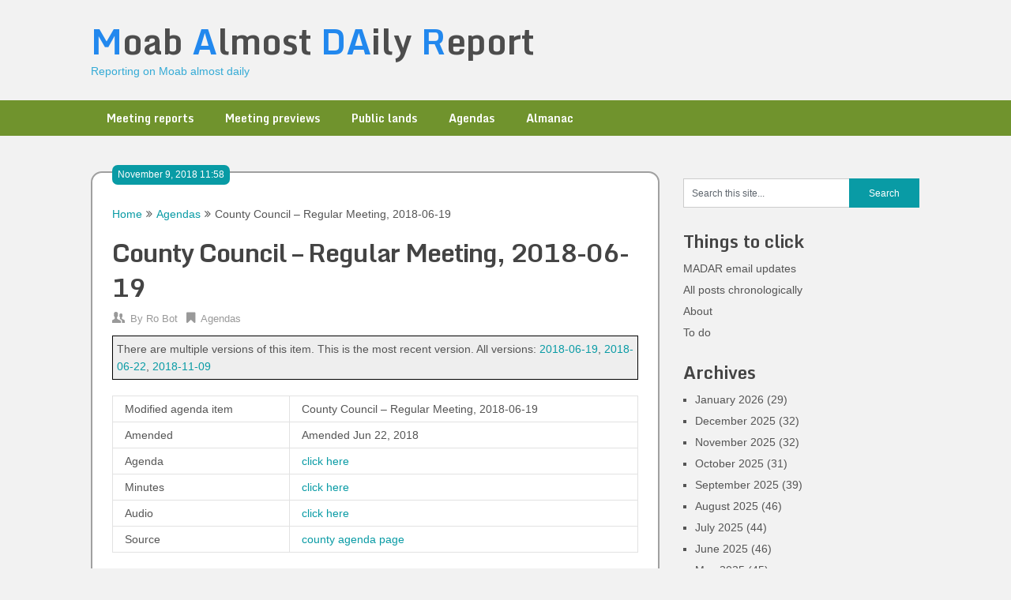

--- FILE ---
content_type: text/html; charset=UTF-8
request_url: https://madar.canyon23.net/2018/11/09/county-council-regular-meeting-2018-06-19-3/
body_size: 6033
content:
<!DOCTYPE html>
<html lang="en-US">
<head>
	<meta charset="UTF-8">
	<meta name="viewport" content="width=device-width, initial-scale=1">
	<link rel="profile" href="http://gmpg.org/xfn/11">
	<link rel="pingback" href="https://madar.canyon23.net/xmlrpc.php">
	<title>County Council &#8211; Regular Meeting, 2018-06-19 &#8211; Moab Almost DAily Report</title>
<meta name='robots' content='max-image-preview:large' />
<link rel='dns-prefetch' href='//fonts.googleapis.com' />
<link rel='dns-prefetch' href='//s.w.org' />
<link rel="alternate" type="application/rss+xml" title="Moab Almost DAily Report &raquo; Feed" href="https://madar.canyon23.net/feed/" />
<link rel="alternate" type="application/rss+xml" title="Moab Almost DAily Report &raquo; Comments Feed" href="https://madar.canyon23.net/comments/feed/" />
		<script type="text/javascript">
			window._wpemojiSettings = {"baseUrl":"https:\/\/s.w.org\/images\/core\/emoji\/13.1.0\/72x72\/","ext":".png","svgUrl":"https:\/\/s.w.org\/images\/core\/emoji\/13.1.0\/svg\/","svgExt":".svg","source":{"concatemoji":"https:\/\/madar.canyon23.net\/wp-includes\/js\/wp-emoji-release.min.js?ver=5.8.3"}};
			!function(e,a,t){var n,r,o,i=a.createElement("canvas"),p=i.getContext&&i.getContext("2d");function s(e,t){var a=String.fromCharCode;p.clearRect(0,0,i.width,i.height),p.fillText(a.apply(this,e),0,0);e=i.toDataURL();return p.clearRect(0,0,i.width,i.height),p.fillText(a.apply(this,t),0,0),e===i.toDataURL()}function c(e){var t=a.createElement("script");t.src=e,t.defer=t.type="text/javascript",a.getElementsByTagName("head")[0].appendChild(t)}for(o=Array("flag","emoji"),t.supports={everything:!0,everythingExceptFlag:!0},r=0;r<o.length;r++)t.supports[o[r]]=function(e){if(!p||!p.fillText)return!1;switch(p.textBaseline="top",p.font="600 32px Arial",e){case"flag":return s([127987,65039,8205,9895,65039],[127987,65039,8203,9895,65039])?!1:!s([55356,56826,55356,56819],[55356,56826,8203,55356,56819])&&!s([55356,57332,56128,56423,56128,56418,56128,56421,56128,56430,56128,56423,56128,56447],[55356,57332,8203,56128,56423,8203,56128,56418,8203,56128,56421,8203,56128,56430,8203,56128,56423,8203,56128,56447]);case"emoji":return!s([10084,65039,8205,55357,56613],[10084,65039,8203,55357,56613])}return!1}(o[r]),t.supports.everything=t.supports.everything&&t.supports[o[r]],"flag"!==o[r]&&(t.supports.everythingExceptFlag=t.supports.everythingExceptFlag&&t.supports[o[r]]);t.supports.everythingExceptFlag=t.supports.everythingExceptFlag&&!t.supports.flag,t.DOMReady=!1,t.readyCallback=function(){t.DOMReady=!0},t.supports.everything||(n=function(){t.readyCallback()},a.addEventListener?(a.addEventListener("DOMContentLoaded",n,!1),e.addEventListener("load",n,!1)):(e.attachEvent("onload",n),a.attachEvent("onreadystatechange",function(){"complete"===a.readyState&&t.readyCallback()})),(n=t.source||{}).concatemoji?c(n.concatemoji):n.wpemoji&&n.twemoji&&(c(n.twemoji),c(n.wpemoji)))}(window,document,window._wpemojiSettings);
		</script>
		<style type="text/css">
img.wp-smiley,
img.emoji {
	display: inline !important;
	border: none !important;
	box-shadow: none !important;
	height: 1em !important;
	width: 1em !important;
	margin: 0 .07em !important;
	vertical-align: -0.1em !important;
	background: none !important;
	padding: 0 !important;
}
</style>
	<link rel='stylesheet' id='wp-block-library-css'  href='https://madar.canyon23.net/wp-includes/css/dist/block-library/style.min.css?ver=5.8.3' type='text/css' media='all' />
<link rel='stylesheet' id='ribbon-lite-style-css'  href='https://madar.canyon23.net/wp-content/themes/madr2/style.css?ver=5.8.3' type='text/css' media='all' />
<style id='ribbon-lite-style-inline-css' type='text/css'>

        #site-header { background-image: url(''); }
        #tabber .inside li .meta b,footer .widget li a:hover,.fn a,.reply a,#tabber .inside li div.info .entry-title a:hover, #navigation ul ul a:hover,.single_post a, a:hover, .sidebar.c-4-12 .textwidget a, #site-footer .textwidget a, #commentform a, #tabber .inside li a, .copyrights a:hover, a, .sidebar.c-4-12 a:hover, .top a:hover, footer .tagcloud a:hover { color: #099ba5; }

        .nav-previous a:hover, .nav-next a:hover, #commentform input#submit, #searchform input[type='submit'], .home_menu_item, .primary-navigation a:hover, .post-date-ribbon, .currenttext, .pagination a:hover, .readMore a, .mts-subscribe input[type='submit'], .pagination .current, .woocommerce nav.woocommerce-pagination ul li a:focus, .woocommerce nav.woocommerce-pagination ul li a:hover, .woocommerce nav.woocommerce-pagination ul li span.current, .woocommerce-product-search input[type="submit"], .woocommerce a.button, .woocommerce-page a.button, .woocommerce button.button, .woocommerce-page button.button, .woocommerce input.button, .woocommerce-page input.button, .woocommerce #respond input#submit, .woocommerce-page #respond input#submit, .woocommerce #content input.button, .woocommerce-page #content input.button { background-color: #099ba5; }

        .woocommerce nav.woocommerce-pagination ul li span.current, .woocommerce-page nav.woocommerce-pagination ul li span.current, .woocommerce #content nav.woocommerce-pagination ul li span.current, .woocommerce-page #content nav.woocommerce-pagination ul li span.current, .woocommerce nav.woocommerce-pagination ul li a:hover, .woocommerce-page nav.woocommerce-pagination ul li a:hover, .woocommerce #content nav.woocommerce-pagination ul li a:hover, .woocommerce-page #content nav.woocommerce-pagination ul li a:hover, .woocommerce nav.woocommerce-pagination ul li a:focus, .woocommerce-page nav.woocommerce-pagination ul li a:focus, .woocommerce #content nav.woocommerce-pagination ul li a:focus, .woocommerce-page #content nav.woocommerce-pagination ul li a:focus, .pagination .current, .tagcloud a { border-color: #099ba5; }
        .corner { border-color: transparent transparent #099ba5 transparent;}

        .primary-navigation, footer, .readMore a:hover, #commentform input#submit:hover, .featured-thumbnail .latestPost-review-wrapper { background-color: #70932d; }
			
</style>
<link rel='stylesheet' id='theme-slug-fonts-css'  href='//fonts.googleapis.com/css?family=Monda%3A400%2C700' type='text/css' media='all' />
<script type='text/javascript' src='https://madar.canyon23.net/wp-includes/js/jquery/jquery.min.js?ver=3.6.0' id='jquery-core-js'></script>
<script type='text/javascript' src='https://madar.canyon23.net/wp-includes/js/jquery/jquery-migrate.min.js?ver=3.3.2' id='jquery-migrate-js'></script>
<script type='text/javascript' src='https://madar.canyon23.net/wp-content/themes/madr2/js/customscripts.js?ver=5.8.3' id='ribbon-lite-customscripts-js'></script>
<link rel="https://api.w.org/" href="https://madar.canyon23.net/wp-json/" /><link rel="alternate" type="application/json" href="https://madar.canyon23.net/wp-json/wp/v2/posts/2235" /><link rel="EditURI" type="application/rsd+xml" title="RSD" href="https://madar.canyon23.net/xmlrpc.php?rsd" />
<link rel="wlwmanifest" type="application/wlwmanifest+xml" href="https://madar.canyon23.net/wp-includes/wlwmanifest.xml" /> 
<meta name="generator" content="WordPress 5.8.3" />
<link rel="canonical" href="https://madar.canyon23.net/2018/11/09/county-council-regular-meeting-2018-06-19-3/" />
<link rel='shortlink' href='https://madar.canyon23.net/?p=2235' />
	<style type="text/css">
			.site-title a,
		.site-description {
			color: #35abd6;
		}
		</style>
	<style type="text/css" id="custom-background-css">
body.custom-background { background-color: #f2f2f2; }
</style>
	<link rel="icon" href="https://madar.canyon23.net/wp-content/uploads/2023/10/cropped-MADAR_icon-32x32.png" sizes="32x32" />
<link rel="icon" href="https://madar.canyon23.net/wp-content/uploads/2023/10/cropped-MADAR_icon-192x192.png" sizes="192x192" />
<link rel="apple-touch-icon" href="https://madar.canyon23.net/wp-content/uploads/2023/10/cropped-MADAR_icon-180x180.png" />
<meta name="msapplication-TileImage" content="https://madar.canyon23.net/wp-content/uploads/2023/10/cropped-MADAR_icon-270x270.png" />
</head>

<body class="post-template-default single single-post postid-2235 single-format-standard custom-background group-blog">
    <div class="main-container">
		<a class="skip-link screen-reader-text" href="#content">Skip to content</a>
		<header id="site-header" role="banner">
			<div class="container clear">
				<div class="site-branding">
																	    <h2 id="logo" class="site-title" itemprop="headline">
								<a href="https://madar.canyon23.net">Moab Almost DAily Report</a>
							</h2><!-- END #logo -->
							<div class="site-description">Reporting on Moab almost daily</div>
															</div><!-- .site-branding -->
							</div>
			<div class="primary-navigation">
				<a href="#" id="pull" class="toggle-mobile-menu">Menu</a>
				<div class="container clear">
					<nav id="navigation" class="primary-navigation mobile-menu-wrapper" role="navigation">
													<ul id="menu-kw-primary" class="menu clearfix"><li id="menu-item-5193" class="menu-item menu-item-type-taxonomy menu-item-object-category menu-item-5193"><a href="https://madar.canyon23.net/category/meeting-reports/">Meeting reports</a></li>
<li id="menu-item-5194" class="menu-item menu-item-type-taxonomy menu-item-object-category menu-item-5194"><a href="https://madar.canyon23.net/category/meeting-previews/">Meeting previews</a></li>
<li id="menu-item-5191" class="menu-item menu-item-type-taxonomy menu-item-object-category menu-item-5191"><a href="https://madar.canyon23.net/category/public-lands/">Public lands</a></li>
<li id="menu-item-5190" class="menu-item menu-item-type-taxonomy menu-item-object-category current-post-ancestor current-menu-parent current-post-parent menu-item-5190"><a href="https://madar.canyon23.net/category/agendas/">Agendas</a></li>
<li id="menu-item-5192" class="menu-item menu-item-type-taxonomy menu-item-object-category menu-item-5192"><a href="https://madar.canyon23.net/category/almanac/">Almanac</a></li>
</ul>											</nav><!-- #site-navigation -->
				</div>
			</div>
		</header><!-- #masthead -->

<div id="page" class="single">
	<div class="content">
		<!-- Start Article -->
		<article class="article">		
							<div id="post-2235" class="post post-2235 type-post status-publish format-standard has-post-thumbnail hentry category-agendas tag-county-agendas tag-county-council-agendas">
					<div class="single_post">
					    <div class="post-date-ribbon"><!--<div class="corner"></div>-->November 9, 2018 11:58</div>
					    							<div class="breadcrumb" xmlns:v="http://rdf.data-vocabulary.org/#"><span typeof="v:Breadcrumb" class="root"><a rel="v:url" property="v:title" href="https://madar.canyon23.net">Home</a></span><span><i class="ribbon-icon icon-angle-double-right"></i></span><span typeof="v:Breadcrumb"><a href="https://madar.canyon23.net/category/agendas/" rel="v:url" property="v:title">Agendas</a></span><span><i class="ribbon-icon icon-angle-double-right"></i></span><span><span>County Council &#8211; Regular Meeting, 2018-06-19</span></span></div>
												<header>
							<!-- Start Title -->
							<h1 class="title single-title">County Council &#8211; Regular Meeting, 2018-06-19</h1>
							<!-- End Title -->
							<!-- Start Post Meta -->
							<div class="post-info">
								<span class="theauthor"><span><i class="ribbon-icon icon-users"></i></span>By&nbsp;<a href="https://madar.canyon23.net/author/robot/" title="Posts by Ro Bot" rel="author">Ro Bot</a></span>
								<span class="featured-cat"><span><i class="ribbon-icon icon-bookmark"></i></span><a href="https://madar.canyon23.net/category/agendas/" rel="category tag">Agendas</a></span>
								<span class="thecomment"><span><i class="ribbon-icon icon-comment"></i></span>&nbsp;<a href="https://madar.canyon23.net/2018/11/09/county-council-regular-meeting-2018-06-19-3/#respond">0 Comments</a></span>
							</div>
							<!-- End Post Meta -->
						</header>
						<!-- Start Content -->
						<div id="content" class="post-single-content box mark-links">
							<p class="version_link_list">There are multiple versions of this item.  This is the most recent version.  All versions: <a href="http://madar.canyon23.net/2018/06/19/county-council-regular-meeting-2018-06-19/">2018-06-19</a>, <a href="http://madar.canyon23.net/2018/06/22/county-council-regular-meeting-2018-06-19-2/">2018-06-22</a>, <a href="http://madar.canyon23.net/2018/11/09/county-council-regular-meeting-2018-06-19-3/">2018-11-09</a></p>
<table class="madr cc_agenda">
<!-- kwjson {"id":"2018-06-19 County _06192018-849","ch":{"minutes":" ==&gt; /AgendaCenter/ViewFile/Minutes/_06192018-849"},"type":"cc_agenda","version":2} --></p>
<tr class="name">
<td>Modified agenda item</td>
<td>County Council &#8211; Regular Meeting, 2018-06-19</td>
</tr>
<tr class="amended">
<td>Amended</td>
<td>Amended Jun 22, 2018</td>
</tr>
<tr class="agenda">
<td>Agenda</td>
<td><a href="https://www.grandcountyutah.net/AgendaCenter/ViewFile/Agenda/_06192018-849">click here</a></td>
</tr>
<tr class="minutes">
<td>Minutes</td>
<td><a href="https://www.grandcountyutah.net/AgendaCenter/ViewFile/Minutes/_06192018-849">click here</a></td>
</tr>
<tr class="av">
<td>Audio</td>
<td><a href="https://www.grandcountyutah.net/CivicMedia?VID=213">click here</a></td>
</tr>
<tr class="source">
<td>Source</td>
<td><a href="https://www.grandcountyutah.net/AgendaCenter">county agenda page</a></td>
</tr>
</table>
																						<!-- Start Tags -->
								<div class="tags"><span class="tagtext">Tags:</span><a href="https://madar.canyon23.net/tag/county-agendas/" rel="tag">County agendas</a>, <a href="https://madar.canyon23.net/tag/county-council-agendas/" rel="tag">County Council agendas</a></div>
								<!-- End Tags -->
													</div><!-- End Content -->
						  
													<!-- Start Author Box -->
							<div class="postauthor">
								<h4>About Author</h4>
								<img alt='' src='https://secure.gravatar.com/avatar/d04556e1a012e4c7eb108a86ad26e879?s=85&#038;d=monsterid&#038;r=g' srcset='https://secure.gravatar.com/avatar/d04556e1a012e4c7eb108a86ad26e879?s=170&#038;d=monsterid&#038;r=g 2x' class='avatar avatar-85 photo' height='85' width='85' loading='lazy'/>								<h5>robot</h5>
								<p>Ro Bot posts prolifically on this site.</p>
							</div>
							<!-- End Author Box -->
						  
						
<!-- You can start editing here. -->
							</div>
				</div>
					</article>
		<!-- End Article -->
		<!-- Start Sidebar -->
		
<aside class="sidebar c-4-12">
	<div id="sidebars" class="sidebar">
		<div class="sidebar_list">
			<div id="search-3" class="widget widget_search"><form method="get" id="searchform" class="search-form" action="https://madar.canyon23.net" _lpchecked="1">
	<fieldset>
		<input type="text" name="s" id="s" value="Search this site..." onblur="if (this.value == '') {this.value = 'Search this site...';}" onfocus="if (this.value == 'Search this site...') {this.value = '';}" >
		<input type="submit" value="Search" />
	</fieldset>
</form>
</div><div id="nav_menu-2" class="widget widget_nav_menu"><h3 class="widget-title">Things to click</h3><div class="menu-kw-menu-1-container"><ul id="menu-kw-menu-1" class="menu"><li id="menu-item-4941" class="menu-item menu-item-type-post_type menu-item-object-page menu-item-4941"><a href="https://madar.canyon23.net/madar-email-updates/">MADAR email updates</a></li>
<li id="menu-item-2561" class="menu-item menu-item-type-post_type menu-item-object-page menu-item-2561"><a href="https://madar.canyon23.net/all-posts/">All posts chronologically</a></li>
<li id="menu-item-260" class="menu-item menu-item-type-post_type menu-item-object-page menu-item-260"><a href="https://madar.canyon23.net/about/">About</a></li>
<li id="menu-item-258" class="menu-item menu-item-type-post_type menu-item-object-page menu-item-258"><a href="https://madar.canyon23.net/to-do/">To do</a></li>
</ul></div></div><div id="archives-3" class="widget widget_archive"><h3 class="widget-title">Archives</h3>
			<ul>
					<li><a href='https://madar.canyon23.net/2026/01/'>January 2026</a>&nbsp;(29)</li>
	<li><a href='https://madar.canyon23.net/2025/12/'>December 2025</a>&nbsp;(32)</li>
	<li><a href='https://madar.canyon23.net/2025/11/'>November 2025</a>&nbsp;(32)</li>
	<li><a href='https://madar.canyon23.net/2025/10/'>October 2025</a>&nbsp;(31)</li>
	<li><a href='https://madar.canyon23.net/2025/09/'>September 2025</a>&nbsp;(39)</li>
	<li><a href='https://madar.canyon23.net/2025/08/'>August 2025</a>&nbsp;(46)</li>
	<li><a href='https://madar.canyon23.net/2025/07/'>July 2025</a>&nbsp;(44)</li>
	<li><a href='https://madar.canyon23.net/2025/06/'>June 2025</a>&nbsp;(46)</li>
	<li><a href='https://madar.canyon23.net/2025/05/'>May 2025</a>&nbsp;(45)</li>
	<li><a href='https://madar.canyon23.net/2025/04/'>April 2025</a>&nbsp;(46)</li>
	<li><a href='https://madar.canyon23.net/2025/03/'>March 2025</a>&nbsp;(60)</li>
	<li><a href='https://madar.canyon23.net/2025/02/'>February 2025</a>&nbsp;(58)</li>
	<li><a href='https://madar.canyon23.net/2025/01/'>January 2025</a>&nbsp;(58)</li>
	<li><a href='https://madar.canyon23.net/2024/12/'>December 2024</a>&nbsp;(48)</li>
	<li><a href='https://madar.canyon23.net/2024/11/'>November 2024</a>&nbsp;(50)</li>
	<li><a href='https://madar.canyon23.net/2024/10/'>October 2024</a>&nbsp;(56)</li>
	<li><a href='https://madar.canyon23.net/2024/09/'>September 2024</a>&nbsp;(56)</li>
	<li><a href='https://madar.canyon23.net/2024/08/'>August 2024</a>&nbsp;(48)</li>
	<li><a href='https://madar.canyon23.net/2024/07/'>July 2024</a>&nbsp;(67)</li>
	<li><a href='https://madar.canyon23.net/2024/06/'>June 2024</a>&nbsp;(79)</li>
	<li><a href='https://madar.canyon23.net/2024/05/'>May 2024</a>&nbsp;(49)</li>
	<li><a href='https://madar.canyon23.net/2024/04/'>April 2024</a>&nbsp;(51)</li>
	<li><a href='https://madar.canyon23.net/2024/03/'>March 2024</a>&nbsp;(54)</li>
	<li><a href='https://madar.canyon23.net/2024/02/'>February 2024</a>&nbsp;(38)</li>
	<li><a href='https://madar.canyon23.net/2024/01/'>January 2024</a>&nbsp;(43)</li>
	<li><a href='https://madar.canyon23.net/2023/12/'>December 2023</a>&nbsp;(47)</li>
	<li><a href='https://madar.canyon23.net/2023/11/'>November 2023</a>&nbsp;(46)</li>
	<li><a href='https://madar.canyon23.net/2023/10/'>October 2023</a>&nbsp;(48)</li>
	<li><a href='https://madar.canyon23.net/2023/09/'>September 2023</a>&nbsp;(53)</li>
	<li><a href='https://madar.canyon23.net/2023/08/'>August 2023</a>&nbsp;(53)</li>
	<li><a href='https://madar.canyon23.net/2023/07/'>July 2023</a>&nbsp;(53)</li>
	<li><a href='https://madar.canyon23.net/2023/06/'>June 2023</a>&nbsp;(49)</li>
	<li><a href='https://madar.canyon23.net/2023/05/'>May 2023</a>&nbsp;(79)</li>
	<li><a href='https://madar.canyon23.net/2023/04/'>April 2023</a>&nbsp;(94)</li>
	<li><a href='https://madar.canyon23.net/2023/03/'>March 2023</a>&nbsp;(90)</li>
	<li><a href='https://madar.canyon23.net/2023/02/'>February 2023</a>&nbsp;(61)</li>
	<li><a href='https://madar.canyon23.net/2023/01/'>January 2023</a>&nbsp;(46)</li>
	<li><a href='https://madar.canyon23.net/2022/12/'>December 2022</a>&nbsp;(46)</li>
	<li><a href='https://madar.canyon23.net/2022/11/'>November 2022</a>&nbsp;(61)</li>
	<li><a href='https://madar.canyon23.net/2022/10/'>October 2022</a>&nbsp;(92)</li>
	<li><a href='https://madar.canyon23.net/2022/09/'>September 2022</a>&nbsp;(87)</li>
	<li><a href='https://madar.canyon23.net/2022/08/'>August 2022</a>&nbsp;(73)</li>
	<li><a href='https://madar.canyon23.net/2022/07/'>July 2022</a>&nbsp;(89)</li>
	<li><a href='https://madar.canyon23.net/2022/06/'>June 2022</a>&nbsp;(115)</li>
	<li><a href='https://madar.canyon23.net/2022/05/'>May 2022</a>&nbsp;(96)</li>
	<li><a href='https://madar.canyon23.net/2022/04/'>April 2022</a>&nbsp;(91)</li>
	<li><a href='https://madar.canyon23.net/2022/03/'>March 2022</a>&nbsp;(75)</li>
	<li><a href='https://madar.canyon23.net/2022/02/'>February 2022</a>&nbsp;(73)</li>
	<li><a href='https://madar.canyon23.net/2022/01/'>January 2022</a>&nbsp;(80)</li>
	<li><a href='https://madar.canyon23.net/2021/12/'>December 2021</a>&nbsp;(100)</li>
	<li><a href='https://madar.canyon23.net/2021/11/'>November 2021</a>&nbsp;(93)</li>
	<li><a href='https://madar.canyon23.net/2021/10/'>October 2021</a>&nbsp;(89)</li>
	<li><a href='https://madar.canyon23.net/2021/09/'>September 2021</a>&nbsp;(90)</li>
	<li><a href='https://madar.canyon23.net/2021/08/'>August 2021</a>&nbsp;(95)</li>
	<li><a href='https://madar.canyon23.net/2021/07/'>July 2021</a>&nbsp;(261)</li>
	<li><a href='https://madar.canyon23.net/2021/06/'>June 2021</a>&nbsp;(97)</li>
	<li><a href='https://madar.canyon23.net/2021/05/'>May 2021</a>&nbsp;(86)</li>
	<li><a href='https://madar.canyon23.net/2021/04/'>April 2021</a>&nbsp;(100)</li>
	<li><a href='https://madar.canyon23.net/2021/03/'>March 2021</a>&nbsp;(117)</li>
	<li><a href='https://madar.canyon23.net/2021/02/'>February 2021</a>&nbsp;(86)</li>
	<li><a href='https://madar.canyon23.net/2021/01/'>January 2021</a>&nbsp;(72)</li>
	<li><a href='https://madar.canyon23.net/2020/12/'>December 2020</a>&nbsp;(83)</li>
	<li><a href='https://madar.canyon23.net/2020/11/'>November 2020</a>&nbsp;(111)</li>
	<li><a href='https://madar.canyon23.net/2020/10/'>October 2020</a>&nbsp;(160)</li>
	<li><a href='https://madar.canyon23.net/2020/09/'>September 2020</a>&nbsp;(120)</li>
	<li><a href='https://madar.canyon23.net/2020/08/'>August 2020</a>&nbsp;(102)</li>
	<li><a href='https://madar.canyon23.net/2020/07/'>July 2020</a>&nbsp;(106)</li>
	<li><a href='https://madar.canyon23.net/2020/06/'>June 2020</a>&nbsp;(84)</li>
	<li><a href='https://madar.canyon23.net/2020/05/'>May 2020</a>&nbsp;(95)</li>
	<li><a href='https://madar.canyon23.net/2020/04/'>April 2020</a>&nbsp;(99)</li>
	<li><a href='https://madar.canyon23.net/2020/03/'>March 2020</a>&nbsp;(116)</li>
	<li><a href='https://madar.canyon23.net/2020/02/'>February 2020</a>&nbsp;(95)</li>
	<li><a href='https://madar.canyon23.net/2020/01/'>January 2020</a>&nbsp;(112)</li>
	<li><a href='https://madar.canyon23.net/2019/12/'>December 2019</a>&nbsp;(163)</li>
	<li><a href='https://madar.canyon23.net/2019/11/'>November 2019</a>&nbsp;(87)</li>
	<li><a href='https://madar.canyon23.net/2019/10/'>October 2019</a>&nbsp;(154)</li>
	<li><a href='https://madar.canyon23.net/2019/09/'>September 2019</a>&nbsp;(126)</li>
	<li><a href='https://madar.canyon23.net/2019/08/'>August 2019</a>&nbsp;(136)</li>
	<li><a href='https://madar.canyon23.net/2019/07/'>July 2019</a>&nbsp;(168)</li>
	<li><a href='https://madar.canyon23.net/2019/06/'>June 2019</a>&nbsp;(161)</li>
	<li><a href='https://madar.canyon23.net/2019/05/'>May 2019</a>&nbsp;(143)</li>
	<li><a href='https://madar.canyon23.net/2019/04/'>April 2019</a>&nbsp;(111)</li>
	<li><a href='https://madar.canyon23.net/2019/03/'>March 2019</a>&nbsp;(128)</li>
	<li><a href='https://madar.canyon23.net/2019/02/'>February 2019</a>&nbsp;(178)</li>
	<li><a href='https://madar.canyon23.net/2019/01/'>January 2019</a>&nbsp;(110)</li>
	<li><a href='https://madar.canyon23.net/2018/12/'>December 2018</a>&nbsp;(100)</li>
	<li><a href='https://madar.canyon23.net/2018/11/'>November 2018</a>&nbsp;(107)</li>
	<li><a href='https://madar.canyon23.net/2018/10/'>October 2018</a>&nbsp;(123)</li>
	<li><a href='https://madar.canyon23.net/2018/09/'>September 2018</a>&nbsp;(157)</li>
	<li><a href='https://madar.canyon23.net/2018/08/'>August 2018</a>&nbsp;(176)</li>
	<li><a href='https://madar.canyon23.net/2018/07/'>July 2018</a>&nbsp;(140)</li>
	<li><a href='https://madar.canyon23.net/2018/06/'>June 2018</a>&nbsp;(151)</li>
	<li><a href='https://madar.canyon23.net/2018/05/'>May 2018</a>&nbsp;(148)</li>
	<li><a href='https://madar.canyon23.net/2018/04/'>April 2018</a>&nbsp;(124)</li>
	<li><a href='https://madar.canyon23.net/2018/03/'>March 2018</a>&nbsp;(153)</li>
	<li><a href='https://madar.canyon23.net/2018/02/'>February 2018</a>&nbsp;(135)</li>
	<li><a href='https://madar.canyon23.net/2018/01/'>January 2018</a>&nbsp;(186)</li>
	<li><a href='https://madar.canyon23.net/2017/12/'>December 2017</a>&nbsp;(101)</li>
	<li><a href='https://madar.canyon23.net/2017/11/'>November 2017</a>&nbsp;(95)</li>
	<li><a href='https://madar.canyon23.net/2017/10/'>October 2017</a>&nbsp;(90)</li>
	<li><a href='https://madar.canyon23.net/2017/09/'>September 2017</a>&nbsp;(97)</li>
	<li><a href='https://madar.canyon23.net/2017/08/'>August 2017</a>&nbsp;(1)</li>
			</ul>

			</div>		</div>
	</div><!--sidebars-->
</aside>		<!-- End Sidebar -->
	</div>
</div>
	<footer id="site-footer" role="contentinfo">
		<!--start copyrights-->
<div class="copyrights">
    <div class="container">
        <div class="row" id="copyright-note">
            <span><a href="https://madar.canyon23.net/" title="Reporting on Moab almost daily">Moab Almost DAily Report</a> Copyright &copy; 2026.</span>
            <div class="top">
                Do we want text here?                <a href="#top" class="toplink">Back to Top &uarr;</a>
            </div>
        </div>
    </div>
</div>
<!--end copyrights-->
	</footer><!-- #site-footer -->


<script language="JavaScript">
(function($) {		// wrapper to make $ work

$('#logo a').html('<span class="logo_cap">M</span>oab <span class="logo_cap">A</span>lmost <span class="logo_cap">DA</span>ily <span class="logo_cap">R</span>eport');
// could also regex-replace caps in existing title, but this hard-coded version seems adequate


})(jQuery);
</script>

</body>
</html>
